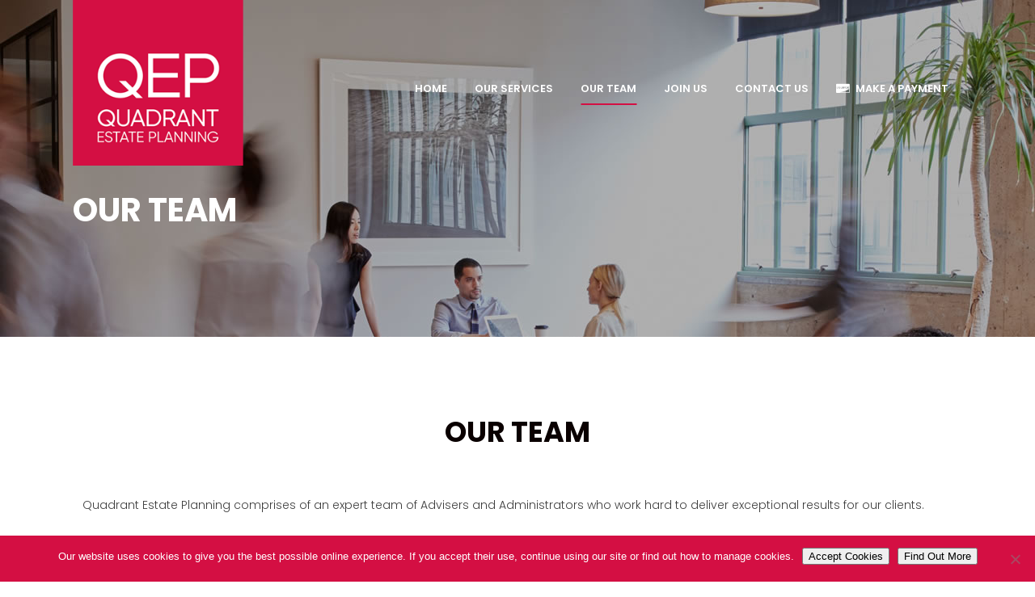

--- FILE ---
content_type: text/css
request_url: https://quadrantep.co.uk/wp-content/themes/bridge/css/style_dynamic_responsive.css?ver=1754062104
body_size: -126
content:
		@media only screen and (max-width: 1000px){
					.header_bottom {
			background-color: #d40f43;
			}
							.header_bottom,
			nav.mobile_menu{
			background-color: #d40f43 !important;
			}
								}
		@media only screen and (min-width: 480px) and (max-width: 768px){

					section.parallax_section_holder{
			height: auto !important;
			min-height: 400px;
			}
						}
		@media only screen and (max-width: 768px){
		
		
		
		
		
		
		
		
		
		
		
		
		
		}
		@media only screen and (max-width: 600px) {
		
					h2, h2 a, body.qode-overridden-elementors-fonts .elementor-widget-heading h2.elementor-heading-title {
			font-size: 25px; 			line-height: 26px; 			letter-spacing: 0px; 			}
		
		
		
		
		
					body,
			p,
            .elementor-widget-heading p.elementor-heading-title {
			font-size: 13px; 			line-height: 25px; 			letter-spacing: 0px; 			}
		
		
		
		
				}
		@media only screen and (max-width: 480px){

					section.parallax_section_holder {
			height: auto !important;
			min-height: 400px;
			}
		
							.footer_bottom {
			line-height: 12px;
			}
		
				}
		
		
	

--- FILE ---
content_type: text/plain
request_url: https://www.google-analytics.com/j/collect?v=1&_v=j102&aip=1&a=1703235706&t=pageview&_s=1&dl=https%3A%2F%2Fquadrantep.co.uk%2Four-team%2F&ul=en-us%40posix&dt=Our%20Team%20-%20Quadrant%20Estate%20Planning&sr=1280x720&vp=1280x720&_u=YEBAAEABAAAAACAAI~&jid=2052149444&gjid=630918772&cid=755874791.1768673245&tid=UA-139973744-1&_gid=1973909807.1768673245&_r=1&_slc=1&z=1628960675
body_size: -450
content:
2,cG-6VWM9C0FYR